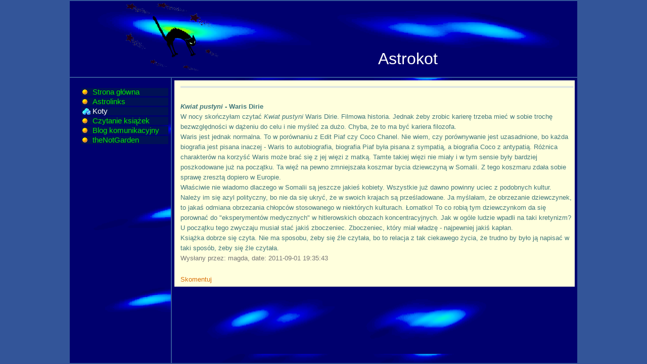

--- FILE ---
content_type: text/html; charset=UTF-8
request_url: http://astrokot.pl/?str=4&kateg_id=17&tabela=wpisy
body_size: 4006
content:
<!DOCTYPE HTML PUBLIC "-//W3C//DTD HTML 4.01 Transitional//EN"
 "http://www.w3.org/TR/html4/loose.dtd">
<html>
<head>
<head profile="http://www.w3.org/2005/10/profile">
<script type="text/javascript" src="./lib/jquery/js/jquery-1.4.2.min.js"></script>
<!-- 1.4.2/jquery.min.js" -->
<script type="text/javascript" src="./lib/slimbox/js/slimbox2.js"></script>
<link rel="stylesheet" href="./lib/slimbox/css/slimbox2.css" type="text/css" media="screen" />
<link rel="icon" type="image/png" href="./images/askotfav.png">
<LINK REL="shortcut icon" href="./images/askotfav.ico">
<script type="text/javascript" src="./simpletreemenu.js"></script>
<link rel="stylesheet" type="text/css" href="./simpletree.css" />
<meta http-equiv="Content-Type" content="text/html;charset=utf-8"/>
<meta name="description" content="Astrolinks, astronomia, astrofizyka, koty, czytanie ksiazek, rezenzje, komentarze" />
<script type="text/javascript">

  var _gaq = _gaq || [];
  _gaq.push(['_setAccount', 'UA-25449196-1']);
  _gaq.push(['_trackPageview']);

  (function() {
    var ga = document.createElement('script'); ga.type = 'text/javascript'; ga.async = true;
    ga.src = ('https:' == document.location.protocol ? 'https://ssl' : 'http://www') + '.google-analytics.com/ga.js';
    var s = document.getElementsByTagName('script')[0]; s.parentNode.insertBefore(ga, s);
  })();
</script>
<style type="text/css">
    html {
        height: 100%;
    }
    body {background-color:#359;
	    margin:auto;
	    color:#ffffff;
	    font-family : Arial;
	    font-size:10pt;
	    display:block;
	    height: 100%;
	    width:1008px;
/* 	    text-align:center; */
/* 	    justify-content: flex-start; */
	}
	a {text-decoration:none;}
	a:link {color:#00E700}
	a:visited {color:#00E700}
	a:hover {color:#FF00FF;}   /* mouse over link */
	a:active {color:#0000FF;}
	h1 {display:none;text-indent: -999em;vertical-align:-999px;font-size:0pt; line-height:0em; letter-spacing:0px}
	h1 a{display:none;text-indent: -999em;vertical-align:-999px;font-size:0pt; line-height:0em; letter-spacing:0px}

        table#total {
            height: 100%;
        }

        table .srodekstyl  #astrolinks {
            display: table;
            height: 100%;
        }

	.menustyl {vertical-align:top; background-image:url('./images/799Pa240.gif'); background-size:100%; background-repeat:repeat-y; width:20%; margin-top:0cm; font-size:11pt}

        .srodekstyl {
            display: table-cell;
            vertical-align:top;
            background-image:url('./images/aaa.gif') ;
            width:1005px;
/*             height:100%; */
            margin-top:0cm;
            font-size:11pt
        }
    
    .h100 {
        height: 200px;
    }
    .glowka {
        background-image:url("./images/p2r.gif");
        background-size: 100% 100%;
        height:150px;
        margin-top:0cm;
        margin-bottom:0cm
    }

    .czytastyl{background-color:#ffffdd;}

    .teksty {color:#ffff88;
            font-family : Arial; font-size:10pt;background-color:#001155;; line-height:1.5em}
    .titlefont{font-size:14pt;font-weight:900}
    .tekstwhite {font-size:10pt; color:#ffffff; line-height:1.5em;background-image:url('./images/forwhite.gif')}
    .tekstyellow {font-size:10pt; color:yellow; line-height:1.5em;margin-left:20%}
    .tekstgreen{background-image:url('./images/atekstbrg2.gif')}
    .blad {color:#ff9999;font-weight:bold;}
    .sukces {color: #00998c;}
    .wymagane {color: red;}
    .obojetne {color: #767676;}
    .labelka {font-size: 11pt; color:#30666c; font-weight: bold;}
    .linki {font-size: 10pt; color:#767676;}
    table#bamdu {
        height: 0%!important;
    }
/*    #bamdu td, #bamdu tr {
        height: 100px;
        max-height: 100px!important;
        padding: 0;
    }*/
    #astrolinks {
        display: table;
        height: 100%;
        width: 100%;
    }
    #astrolinks div {
        display: table-row;
        height: 100%;
    }
    #astrolinks div#astrolindiv {
        display: table-row;
        height:70px;
    }
    #astrolinks iframe {
        BACKGROUND:url(images/ngc_22b.gif);
        height: 98%;
    }

    #astrolist {
        display: none;
        height: 0px;
    }
    div.obrazek {
        float:left;
        padding:5px;
        padding-bottom:10px;
        padding-top:10px;
        text-align:left;
    }
        div.caption {
            padding-top:0.5em;
            padding-left:0.3em;
        }
        
    .cotam::after {
        content: "+";
    }
    </style>
</head>
<body>

<h1>Astrokot - astrolinks, czytanie, koty - Magda Zbyszewska</h1>
<table id="total" width="100%" height="100%" cellpadding="5" cellspacing="2">
<tbody>
<tr class="glowka">
    <td colspan="2">
        <div  class="glowka" style="margin: -5px;"><span style="vertical-align:-25px; margin-left:110px;"><img src="./images/askotr.gif" height="150px"></span><FONT SIZE=+3><span style="vertical-align:0px; margin-left:300px;">Astrokot</span></FONT></div>
    </dt>
</tr>
<tr>
<td class="menustyl"><!--<h4>Simple Tree Menu</h4>
<a href="javascript:ddtreemenu.flatten('treemenu2', 'expand')">Expand All</a> | <a href="javascript:ddtreemenu.flatten('treemenu2', 'contact')">Contract All</a>
-->
<ul id="treemenu2" class="treeview">
<li><a href="./?str=1" target="_parent">Strona główna</a></li>
<li><a href="./?str=2" target="_parent">Astrolinks</a></li>
<li>Koty
	<ul>	
	<li><a href="./?str=12" target="_parent">Bagheera i Mrdu</a></li>
	<li><a href="./?str=13" target="_parent">Tola i Toto</a></li>
	<li><a href="./?str=14" target="_parent">Mogwai</a></li>
	<li><a href="./?str=15" target="_parent">Courtyard cats</a></li>
	<li><a href="./?str=16" target="_parent">Aunt's cats</a></li>
<!--		<li>Folder 1.1
		<ul>
		<li>Sub Item 1.1.1</li>
		<li>Sub Item 1.1.2</li>
		<li>Folder 1.1.1
			<ul>
			<li>Sub item 1.1.1.1</li>
			<li>Sub item 1.1.1.2</li>
			<li>Sub item 1.1.1.3</li>
			<li>Sub item 1.1.1.4</li>
			</ul>
		</li>
		</ul>
	</li>-->
    </ul>
</li>
<li><a href="./?str=3" target="_parent">Czytanie książek</a></li>
<li><a href="./?str=5" target="_parent">Blog komunikacyjny</a></li>
<li><a href="./?str=7" target="_parent">theNotGarden</a></li>
</ul>

<script type="text/javascript">

//ddtreemenu.createTree(treeid, enablepersist, opt_persist_in_days (default is 1))

ddtreemenu.createTree("treemenu2", false)

</script>
</td>
<td class="srodekstyl">

		
		<title><i>Kwiat pustyni</i> - Waris Dirie</title><table width="100%" cellspacing="0" cellpadding="4" STYLE='font-size : 10pt; font-family : Arial; color:#41777b ; background-color:#ffffdd; line-height:1.5em;'><tr><td></td><td><HR SIZE=4 WIDTH='100%' color='#e0E7e0'> </td></tr>				
				<tr><td></td><td> <p style="margin-left:0px">
				<!--p style='text-align:right;margin-top:0.2cm; margin-bottom:0cm; line-height:0em; font-size : 8pt'>post number: 17 </p-->
				
				<b><i>Kwiat pustyni</i> - Waris Dirie</b></br>
				W nocy skończyłam czytać <i>Kwiat pustyni</i> Waris Dirie. Filmowa historia. Jednak żeby zrobic karierę trzeba mieć w sobie trochę bezwzględności w dążeniu do celu i nie myśleć za dużo. Chyba, że to ma być kariera filozofa.<br> Waris jest jednak normalna. To w porównaniu z Edit Piaf czy Coco Chanel. Nie wiem, czy porównywanie jest uzasadnione, bo każda biografia jest pisana inaczej - Waris to autobiografia, biografia Piaf była pisana z sympatią, a biografia Coco z antypatią. 
Różnica charakterów na korzyść Waris może brać się z jej więzi z matką. Tamte takiej więzi nie miały i w tym sensie były bardziej poszkodowane już na początku. Ta więź na pewno zmniejszała koszmar bycia dziewczyną w Somalii. Z tego koszmaru zdała sobie sprawę zresztą dopiero w Europie. <br>
Właściwie nie wiadomo dlaczego w Somalii są jeszcze jakieś kobiety. Wszystkie już dawno powinny uciec z podobnych kultur. Należy im się azyl polityczny, bo nie da się ukryć, że w swoich krajach są prześladowane. 
Ja myślałam, że obrzezanie dziewczynek, to jakaś odmiana obrzezania chłopców stosowanego w niektórych kulturach. Łomatko! To co robią tym dziewczynkom da się porownać do "eksperymentów medycznych" w hitlerowskich obozach koncentracyjnych. Jak w ogóle ludzie wpadli na taki kretynizm? U początku tego zwyczaju musiał stać jakiś zboczeniec. Zboczeniec, który miał władzę - najpewniej jakiś kapłan. <br>
Książka dobrze się czyta. Nie ma sposobu, żeby się źle czytała, bo to relacja z tak ciekawego życia, że trudno by było ją napisać w taki sposób, żeby się źle czytała.</br>
				<span class='obojetne' >Wysłany przez: magda, date: 2011-09-01 19:35:43				</span></p>
				</td></tr>
				<tr><td></td><td><a style='text-decoration:none ; color:#da700a; margin-left:0px' href="javascript:poziom('formularz_dodaj_wpis.php?tr=17&kateg_id=17&tabela=wpisy')"> Skomentuj </a></td></tr>	


<script language="JavaScript">

function poziom(obraz) {
    opis="height=400" + "," + "width=800" + "left=0" + "," + "top=0";
    nazwa=window.open(obraz, 'obraz', opis);
}

function pion(obraz) {
    opis="height=400" + "," + "width=400" + "left=0" + "," + "top=0";
    nazwa=window.open(obraz, 'obraz', opis);
}

</script>


	

--- FILE ---
content_type: text/css
request_url: http://astrokot.pl/simpletree.css
body_size: 798
content:
.treeview ul{ /*CSS for Simple Tree Menu*/
vertical-align:top;
margin: 0;
padding: 0;
margin-left:22px
}

.treeview li{ /*Style for LI elements in general (excludes an LI that contains sub lists)*/
background: #001155 url('./images/menu_link_default.gif') no-repeat left center;
list-style-type: none;
padding-left: 22px;
margin-bottom: 3px;
margin-left:-22px
}

.treeview li.submenu{ /* Style for LI that contains sub lists (other ULs). */
background: #001155 url(closed2.gif) no-repeat left 1px;
cursor: hand !important;
cursor: pointer !important;
}


.treeview li.submenu ul{ /*Style for ULs that are children of LIs (submenu) */
display: none; /*Hide them by default. Don't delete. */
}

.treeview .submenu ul li{ /*Style for LIs of ULs that are children of LIs (submenu) */
cursor: default;
}

--- FILE ---
content_type: application/javascript
request_url: http://astrokot.pl/simpletreemenu.js
body_size: 5779
content:
var persisteduls=new Object()
var ddtreemenu=new Object()

ddtreemenu.closefolder="closed2.gif" //set image path to "closed" folder image
ddtreemenu.openfolder="open1.gif" //set image path to "open" folder image

//////////No need to edit beyond here///////////////////////////

ddtreemenu.createTree=function(treeid, enablepersist, persistdays){
var ultags=document.getElementById(treeid).getElementsByTagName("ul")
if (typeof persisteduls[treeid]=="undefined")
persisteduls[treeid]=(enablepersist==true && ddtreemenu.getCookie(treeid)!="")? ddtreemenu.getCookie(treeid).split(",") : ""
for (var i=0; i<ultags.length; i++)
ddtreemenu.buildSubTree(treeid, ultags[i], i)
if (enablepersist==true){ //if enable persist feature
var durationdays=(typeof persistdays=="undefined")? 1 : parseInt(persistdays)
ddtreemenu.dotask(window, function(){ddtreemenu.rememberstate(treeid, durationdays)}, "unload") //save opened UL indexes on body unload
}
}

ddtreemenu.buildSubTree=function(treeid, ulelement, index){
ulelement.parentNode.className="submenu"
if (typeof persisteduls[treeid]=="object"){ //if cookie exists (persisteduls[treeid] is an array versus "" string)
if (ddtreemenu.searcharray(persisteduls[treeid], index)){
ulelement.setAttribute("rel", "open")
ulelement.style.display="block"
ulelement.parentNode.style.backgroundImage="url("+ddtreemenu.openfolder+")"
}
else
ulelement.setAttribute("rel", "closed")
} //end cookie persist code
else if (ulelement.getAttribute("rel")==null || ulelement.getAttribute("rel")==false) //if no cookie and UL has NO rel attribute explicted added by user
ulelement.setAttribute("rel", "closed")
else if (ulelement.getAttribute("rel")=="open") //else if no cookie and this UL has an explicit rel value of "open"
ddtreemenu.expandSubTree(treeid, ulelement) //expand this UL plus all parent ULs (so the most inner UL is revealed!)
ulelement.parentNode.onclick=function(e){
var submenu=this.getElementsByTagName("ul")[0]
if (submenu.getAttribute("rel")=="closed"){
submenu.style.display="block"
submenu.setAttribute("rel", "open")
ulelement.parentNode.style.backgroundImage="url("+ddtreemenu.openfolder+")"
}
else if (submenu.getAttribute("rel")=="open"){
submenu.style.display="none"
submenu.setAttribute("rel", "closed")
ulelement.parentNode.style.backgroundImage="url("+ddtreemenu.closefolder+")"
}
ddtreemenu.preventpropagate(e)
}
ulelement.onclick=function(e){
ddtreemenu.preventpropagate(e)
}
}

ddtreemenu.expandSubTree=function(treeid, ulelement){ //expand a UL element and any of its parent ULs
var rootnode=document.getElementById(treeid)
var currentnode=ulelement
currentnode.style.display="block"
currentnode.parentNode.style.backgroundImage="url("+ddtreemenu.openfolder+")"
while (currentnode!=rootnode){
if (currentnode.tagName=="UL"){ //if parent node is a UL, expand it too
currentnode.style.display="block"
currentnode.setAttribute("rel", "open") //indicate it's open
currentnode.parentNode.style.backgroundImage="url("+ddtreemenu.openfolder+")"
}
currentnode=currentnode.parentNode
}
}

ddtreemenu.flatten=function(treeid, action){ //expand or contract all UL elements
var ultags=document.getElementById(treeid).getElementsByTagName("ul")
for (var i=0; i<ultags.length; i++){
ultags[i].style.display=(action=="expand")? "block" : "none"
var relvalue=(action=="expand")? "open" : "closed"
ultags[i].setAttribute("rel", relvalue)
ultags[i].parentNode.style.backgroundImage=(action=="expand")? "url("+ddtreemenu.openfolder+")" : "url("+ddtreemenu.closefolder+")"
}
}

ddtreemenu.rememberstate=function(treeid, durationdays){ //store index of opened ULs relative to other ULs in Tree into cookie
var ultags=document.getElementById(treeid).getElementsByTagName("ul")
var openuls=new Array()
for (var i=0; i<ultags.length; i++){
if (ultags[i].getAttribute("rel")=="open")
openuls[openuls.length]=i //save the index of the opened UL (relative to the entire list of ULs) as an array element
}
if (openuls.length==0) //if there are no opened ULs to save/persist
openuls[0]="none open" //set array value to string to simply indicate all ULs should persist with state being closed
ddtreemenu.setCookie(treeid, openuls.join(","), durationdays) //populate cookie with value treeid=1,2,3 etc (where 1,2... are the indexes of the opened ULs)
}

////A few utility functions below//////////////////////

ddtreemenu.getCookie=function(Name){ //get cookie value
var re=new RegExp(Name+"=[^;]+", "i"); //construct RE to search for target name/value pair
if (document.cookie.match(re)) //if cookie found
return document.cookie.match(re)[0].split("=")[1] //return its value
return ""
}

ddtreemenu.setCookie=function(name, value, days){ //set cookei value
var expireDate = new Date()
//set "expstring" to either future or past date, to set or delete cookie, respectively
var expstring=expireDate.setDate(expireDate.getDate()+parseInt(days))
document.cookie = name+"="+value+"; expires="+expireDate.toGMTString()+"; path=/";
}

ddtreemenu.searcharray=function(thearray, value){ //searches an array for the entered value. If found, delete value from array
var isfound=false
for (var i=0; i<thearray.length; i++){
if (thearray[i]==value){
isfound=true
thearray.shift() //delete this element from array for efficiency sake
break
}
}
return isfound
}

ddtreemenu.preventpropagate=function(e){ //prevent action from bubbling upwards
if (typeof e!="undefined")
e.stopPropagation()
else
event.cancelBubble=true
}

ddtreemenu.dotask=function(target, functionref, tasktype){ //assign a function to execute to an event handler (ie: onunload)
var tasktype=(window.addEventListener)? tasktype : "on"+tasktype
if (target.addEventListener)
target.addEventListener(tasktype, functionref, false)
else if (target.attachEvent)
target.attachEvent(tasktype, functionref)
}